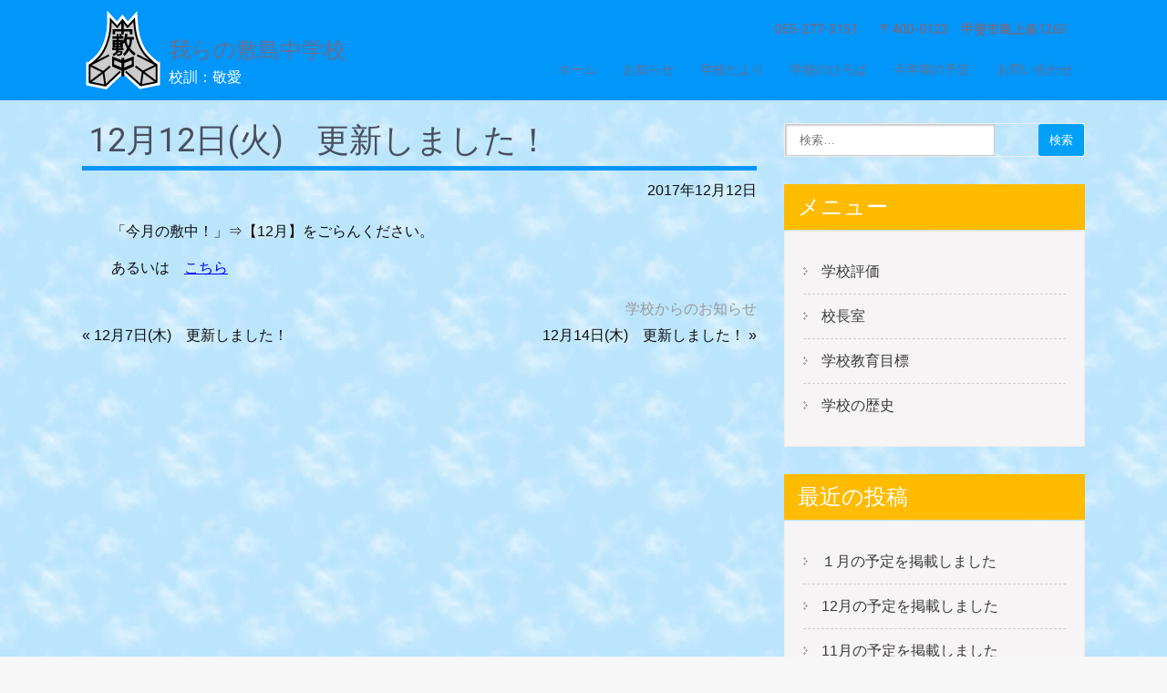

--- FILE ---
content_type: text/html; charset=UTF-8
request_url: https://www.city-kai.ed.jp/schu/?p=7497
body_size: 44022
content:
<!DOCTYPE html>
<html lang="ja">
<head>
<meta charset="UTF-8">
<meta name="viewport" content="width=device-width, initial-scale=1">
<link rel="profile" href="http://gmpg.org/xfn/11">
<link rel="pingback" href="https://www.city-kai.ed.jp/schu/xmlrpc.php">
<title>12月12日(火)　更新しました！ &#8211; 我らの敷島中学校</title>
<meta name='robots' content='max-image-preview:large' />
<link rel='dns-prefetch' href='//www.city-kai.ed.jp' />
<link rel='dns-prefetch' href='//www.googletagmanager.com' />
<link rel='dns-prefetch' href='//fonts.googleapis.com' />
<link rel="alternate" type="application/rss+xml" title="我らの敷島中学校 &raquo; フィード" href="https://www.city-kai.ed.jp/schu/?feed=rss2" />
<link rel="alternate" type="application/rss+xml" title="我らの敷島中学校 &raquo; コメントフィード" href="https://www.city-kai.ed.jp/schu/?feed=comments-rss2" />
<link rel="alternate" type="application/rss+xml" title="我らの敷島中学校 &raquo; 12月12日(火)　更新しました！ のコメントのフィード" href="https://www.city-kai.ed.jp/schu/?feed=rss2&#038;p=7497" />
<script type="text/javascript">
window._wpemojiSettings = {"baseUrl":"https:\/\/s.w.org\/images\/core\/emoji\/14.0.0\/72x72\/","ext":".png","svgUrl":"https:\/\/s.w.org\/images\/core\/emoji\/14.0.0\/svg\/","svgExt":".svg","source":{"concatemoji":"https:\/\/www.city-kai.ed.jp\/schu\/wp-includes\/js\/wp-emoji-release.min.js?ver=0363f"}};
/*! This file is auto-generated */
!function(e,a,t){var n,r,o,i=a.createElement("canvas"),p=i.getContext&&i.getContext("2d");function s(e,t){var a=String.fromCharCode,e=(p.clearRect(0,0,i.width,i.height),p.fillText(a.apply(this,e),0,0),i.toDataURL());return p.clearRect(0,0,i.width,i.height),p.fillText(a.apply(this,t),0,0),e===i.toDataURL()}function c(e){var t=a.createElement("script");t.src=e,t.defer=t.type="text/javascript",a.getElementsByTagName("head")[0].appendChild(t)}for(o=Array("flag","emoji"),t.supports={everything:!0,everythingExceptFlag:!0},r=0;r<o.length;r++)t.supports[o[r]]=function(e){if(p&&p.fillText)switch(p.textBaseline="top",p.font="600 32px Arial",e){case"flag":return s([127987,65039,8205,9895,65039],[127987,65039,8203,9895,65039])?!1:!s([55356,56826,55356,56819],[55356,56826,8203,55356,56819])&&!s([55356,57332,56128,56423,56128,56418,56128,56421,56128,56430,56128,56423,56128,56447],[55356,57332,8203,56128,56423,8203,56128,56418,8203,56128,56421,8203,56128,56430,8203,56128,56423,8203,56128,56447]);case"emoji":return!s([129777,127995,8205,129778,127999],[129777,127995,8203,129778,127999])}return!1}(o[r]),t.supports.everything=t.supports.everything&&t.supports[o[r]],"flag"!==o[r]&&(t.supports.everythingExceptFlag=t.supports.everythingExceptFlag&&t.supports[o[r]]);t.supports.everythingExceptFlag=t.supports.everythingExceptFlag&&!t.supports.flag,t.DOMReady=!1,t.readyCallback=function(){t.DOMReady=!0},t.supports.everything||(n=function(){t.readyCallback()},a.addEventListener?(a.addEventListener("DOMContentLoaded",n,!1),e.addEventListener("load",n,!1)):(e.attachEvent("onload",n),a.attachEvent("onreadystatechange",function(){"complete"===a.readyState&&t.readyCallback()})),(e=t.source||{}).concatemoji?c(e.concatemoji):e.wpemoji&&e.twemoji&&(c(e.twemoji),c(e.wpemoji)))}(window,document,window._wpemojiSettings);
</script>
<style type="text/css">
img.wp-smiley,
img.emoji {
	display: inline !important;
	border: none !important;
	box-shadow: none !important;
	height: 1em !important;
	width: 1em !important;
	margin: 0 0.07em !important;
	vertical-align: -0.1em !important;
	background: none !important;
	padding: 0 !important;
}
</style>
	<link rel='stylesheet' id='wp-block-library-css' href='https://www.city-kai.ed.jp/schu/wp-includes/css/dist/block-library/style.min.css?ver=0363f' type='text/css' media='all' />
<link rel='stylesheet' id='classic-theme-styles-css' href='https://www.city-kai.ed.jp/schu/wp-includes/css/classic-themes.min.css?ver=1' type='text/css' media='all' />
<style id='global-styles-inline-css' type='text/css'>
body{--wp--preset--color--black: #000000;--wp--preset--color--cyan-bluish-gray: #abb8c3;--wp--preset--color--white: #ffffff;--wp--preset--color--pale-pink: #f78da7;--wp--preset--color--vivid-red: #cf2e2e;--wp--preset--color--luminous-vivid-orange: #ff6900;--wp--preset--color--luminous-vivid-amber: #fcb900;--wp--preset--color--light-green-cyan: #7bdcb5;--wp--preset--color--vivid-green-cyan: #00d084;--wp--preset--color--pale-cyan-blue: #8ed1fc;--wp--preset--color--vivid-cyan-blue: #0693e3;--wp--preset--color--vivid-purple: #9b51e0;--wp--preset--gradient--vivid-cyan-blue-to-vivid-purple: linear-gradient(135deg,rgba(6,147,227,1) 0%,rgb(155,81,224) 100%);--wp--preset--gradient--light-green-cyan-to-vivid-green-cyan: linear-gradient(135deg,rgb(122,220,180) 0%,rgb(0,208,130) 100%);--wp--preset--gradient--luminous-vivid-amber-to-luminous-vivid-orange: linear-gradient(135deg,rgba(252,185,0,1) 0%,rgba(255,105,0,1) 100%);--wp--preset--gradient--luminous-vivid-orange-to-vivid-red: linear-gradient(135deg,rgba(255,105,0,1) 0%,rgb(207,46,46) 100%);--wp--preset--gradient--very-light-gray-to-cyan-bluish-gray: linear-gradient(135deg,rgb(238,238,238) 0%,rgb(169,184,195) 100%);--wp--preset--gradient--cool-to-warm-spectrum: linear-gradient(135deg,rgb(74,234,220) 0%,rgb(151,120,209) 20%,rgb(207,42,186) 40%,rgb(238,44,130) 60%,rgb(251,105,98) 80%,rgb(254,248,76) 100%);--wp--preset--gradient--blush-light-purple: linear-gradient(135deg,rgb(255,206,236) 0%,rgb(152,150,240) 100%);--wp--preset--gradient--blush-bordeaux: linear-gradient(135deg,rgb(254,205,165) 0%,rgb(254,45,45) 50%,rgb(107,0,62) 100%);--wp--preset--gradient--luminous-dusk: linear-gradient(135deg,rgb(255,203,112) 0%,rgb(199,81,192) 50%,rgb(65,88,208) 100%);--wp--preset--gradient--pale-ocean: linear-gradient(135deg,rgb(255,245,203) 0%,rgb(182,227,212) 50%,rgb(51,167,181) 100%);--wp--preset--gradient--electric-grass: linear-gradient(135deg,rgb(202,248,128) 0%,rgb(113,206,126) 100%);--wp--preset--gradient--midnight: linear-gradient(135deg,rgb(2,3,129) 0%,rgb(40,116,252) 100%);--wp--preset--duotone--dark-grayscale: url('#wp-duotone-dark-grayscale');--wp--preset--duotone--grayscale: url('#wp-duotone-grayscale');--wp--preset--duotone--purple-yellow: url('#wp-duotone-purple-yellow');--wp--preset--duotone--blue-red: url('#wp-duotone-blue-red');--wp--preset--duotone--midnight: url('#wp-duotone-midnight');--wp--preset--duotone--magenta-yellow: url('#wp-duotone-magenta-yellow');--wp--preset--duotone--purple-green: url('#wp-duotone-purple-green');--wp--preset--duotone--blue-orange: url('#wp-duotone-blue-orange');--wp--preset--font-size--small: 13px;--wp--preset--font-size--medium: 20px;--wp--preset--font-size--large: 36px;--wp--preset--font-size--x-large: 42px;--wp--preset--spacing--20: 0.44rem;--wp--preset--spacing--30: 0.67rem;--wp--preset--spacing--40: 1rem;--wp--preset--spacing--50: 1.5rem;--wp--preset--spacing--60: 2.25rem;--wp--preset--spacing--70: 3.38rem;--wp--preset--spacing--80: 5.06rem;}:where(.is-layout-flex){gap: 0.5em;}body .is-layout-flow > .alignleft{float: left;margin-inline-start: 0;margin-inline-end: 2em;}body .is-layout-flow > .alignright{float: right;margin-inline-start: 2em;margin-inline-end: 0;}body .is-layout-flow > .aligncenter{margin-left: auto !important;margin-right: auto !important;}body .is-layout-constrained > .alignleft{float: left;margin-inline-start: 0;margin-inline-end: 2em;}body .is-layout-constrained > .alignright{float: right;margin-inline-start: 2em;margin-inline-end: 0;}body .is-layout-constrained > .aligncenter{margin-left: auto !important;margin-right: auto !important;}body .is-layout-constrained > :where(:not(.alignleft):not(.alignright):not(.alignfull)){max-width: var(--wp--style--global--content-size);margin-left: auto !important;margin-right: auto !important;}body .is-layout-constrained > .alignwide{max-width: var(--wp--style--global--wide-size);}body .is-layout-flex{display: flex;}body .is-layout-flex{flex-wrap: wrap;align-items: center;}body .is-layout-flex > *{margin: 0;}:where(.wp-block-columns.is-layout-flex){gap: 2em;}.has-black-color{color: var(--wp--preset--color--black) !important;}.has-cyan-bluish-gray-color{color: var(--wp--preset--color--cyan-bluish-gray) !important;}.has-white-color{color: var(--wp--preset--color--white) !important;}.has-pale-pink-color{color: var(--wp--preset--color--pale-pink) !important;}.has-vivid-red-color{color: var(--wp--preset--color--vivid-red) !important;}.has-luminous-vivid-orange-color{color: var(--wp--preset--color--luminous-vivid-orange) !important;}.has-luminous-vivid-amber-color{color: var(--wp--preset--color--luminous-vivid-amber) !important;}.has-light-green-cyan-color{color: var(--wp--preset--color--light-green-cyan) !important;}.has-vivid-green-cyan-color{color: var(--wp--preset--color--vivid-green-cyan) !important;}.has-pale-cyan-blue-color{color: var(--wp--preset--color--pale-cyan-blue) !important;}.has-vivid-cyan-blue-color{color: var(--wp--preset--color--vivid-cyan-blue) !important;}.has-vivid-purple-color{color: var(--wp--preset--color--vivid-purple) !important;}.has-black-background-color{background-color: var(--wp--preset--color--black) !important;}.has-cyan-bluish-gray-background-color{background-color: var(--wp--preset--color--cyan-bluish-gray) !important;}.has-white-background-color{background-color: var(--wp--preset--color--white) !important;}.has-pale-pink-background-color{background-color: var(--wp--preset--color--pale-pink) !important;}.has-vivid-red-background-color{background-color: var(--wp--preset--color--vivid-red) !important;}.has-luminous-vivid-orange-background-color{background-color: var(--wp--preset--color--luminous-vivid-orange) !important;}.has-luminous-vivid-amber-background-color{background-color: var(--wp--preset--color--luminous-vivid-amber) !important;}.has-light-green-cyan-background-color{background-color: var(--wp--preset--color--light-green-cyan) !important;}.has-vivid-green-cyan-background-color{background-color: var(--wp--preset--color--vivid-green-cyan) !important;}.has-pale-cyan-blue-background-color{background-color: var(--wp--preset--color--pale-cyan-blue) !important;}.has-vivid-cyan-blue-background-color{background-color: var(--wp--preset--color--vivid-cyan-blue) !important;}.has-vivid-purple-background-color{background-color: var(--wp--preset--color--vivid-purple) !important;}.has-black-border-color{border-color: var(--wp--preset--color--black) !important;}.has-cyan-bluish-gray-border-color{border-color: var(--wp--preset--color--cyan-bluish-gray) !important;}.has-white-border-color{border-color: var(--wp--preset--color--white) !important;}.has-pale-pink-border-color{border-color: var(--wp--preset--color--pale-pink) !important;}.has-vivid-red-border-color{border-color: var(--wp--preset--color--vivid-red) !important;}.has-luminous-vivid-orange-border-color{border-color: var(--wp--preset--color--luminous-vivid-orange) !important;}.has-luminous-vivid-amber-border-color{border-color: var(--wp--preset--color--luminous-vivid-amber) !important;}.has-light-green-cyan-border-color{border-color: var(--wp--preset--color--light-green-cyan) !important;}.has-vivid-green-cyan-border-color{border-color: var(--wp--preset--color--vivid-green-cyan) !important;}.has-pale-cyan-blue-border-color{border-color: var(--wp--preset--color--pale-cyan-blue) !important;}.has-vivid-cyan-blue-border-color{border-color: var(--wp--preset--color--vivid-cyan-blue) !important;}.has-vivid-purple-border-color{border-color: var(--wp--preset--color--vivid-purple) !important;}.has-vivid-cyan-blue-to-vivid-purple-gradient-background{background: var(--wp--preset--gradient--vivid-cyan-blue-to-vivid-purple) !important;}.has-light-green-cyan-to-vivid-green-cyan-gradient-background{background: var(--wp--preset--gradient--light-green-cyan-to-vivid-green-cyan) !important;}.has-luminous-vivid-amber-to-luminous-vivid-orange-gradient-background{background: var(--wp--preset--gradient--luminous-vivid-amber-to-luminous-vivid-orange) !important;}.has-luminous-vivid-orange-to-vivid-red-gradient-background{background: var(--wp--preset--gradient--luminous-vivid-orange-to-vivid-red) !important;}.has-very-light-gray-to-cyan-bluish-gray-gradient-background{background: var(--wp--preset--gradient--very-light-gray-to-cyan-bluish-gray) !important;}.has-cool-to-warm-spectrum-gradient-background{background: var(--wp--preset--gradient--cool-to-warm-spectrum) !important;}.has-blush-light-purple-gradient-background{background: var(--wp--preset--gradient--blush-light-purple) !important;}.has-blush-bordeaux-gradient-background{background: var(--wp--preset--gradient--blush-bordeaux) !important;}.has-luminous-dusk-gradient-background{background: var(--wp--preset--gradient--luminous-dusk) !important;}.has-pale-ocean-gradient-background{background: var(--wp--preset--gradient--pale-ocean) !important;}.has-electric-grass-gradient-background{background: var(--wp--preset--gradient--electric-grass) !important;}.has-midnight-gradient-background{background: var(--wp--preset--gradient--midnight) !important;}.has-small-font-size{font-size: var(--wp--preset--font-size--small) !important;}.has-medium-font-size{font-size: var(--wp--preset--font-size--medium) !important;}.has-large-font-size{font-size: var(--wp--preset--font-size--large) !important;}.has-x-large-font-size{font-size: var(--wp--preset--font-size--x-large) !important;}
.wp-block-navigation a:where(:not(.wp-element-button)){color: inherit;}
:where(.wp-block-columns.is-layout-flex){gap: 2em;}
.wp-block-pullquote{font-size: 1.5em;line-height: 1.6;}
</style>
<link rel='stylesheet' id='parent-style-css' href='https://www.city-kai.ed.jp/schu/wp-content/themes/skt-coffee/style.css?ver=0363f' type='text/css' media='all' />
<link rel='stylesheet' id='skt-coffee-font-css' href='//fonts.googleapis.com/css?family=Roboto%3A300%2C400%2C600%2C700%2C800%2C900&#038;ver=0363f' type='text/css' media='all' />
<link rel='stylesheet' id='skt-coffee-basic-style-css' href='https://www.city-kai.ed.jp/schu/wp-content/themes/kai-school/style.css?ver=0363f' type='text/css' media='all' />
<link rel='stylesheet' id='skt-coffee-editor-style-css' href='https://www.city-kai.ed.jp/schu/wp-content/themes/skt-coffee/editor-style.css?ver=0363f' type='text/css' media='all' />
<link rel='stylesheet' id='nivo-slider-css' href='https://www.city-kai.ed.jp/schu/wp-content/themes/skt-coffee/css/nivo-slider.css?ver=0363f' type='text/css' media='all' />
<link rel='stylesheet' id='skt-coffee-main-style-css' href='https://www.city-kai.ed.jp/schu/wp-content/themes/skt-coffee/css/responsive.css?ver=0363f' type='text/css' media='all' />
<link rel='stylesheet' id='skt-coffee-style-base-css' href='https://www.city-kai.ed.jp/schu/wp-content/themes/skt-coffee/css/style_base.css?ver=0363f' type='text/css' media='all' />
<link rel='stylesheet' id='slb_core-css' href='https://www.city-kai.ed.jp/schu/wp-content/plugins/simple-lightbox/client/css/app.css?ver=2.9.3' type='text/css' media='all' />
<script type='text/javascript' src='https://www.city-kai.ed.jp/schu/wp-includes/js/jquery/jquery.min.js?ver=3.6.1' id='jquery-core-js'></script>
<script type='text/javascript' src='https://www.city-kai.ed.jp/schu/wp-includes/js/jquery/jquery-migrate.min.js?ver=3.3.2' id='jquery-migrate-js'></script>
<script type='text/javascript' src='https://www.city-kai.ed.jp/schu/wp-content/themes/skt-coffee/js/jquery.nivo.slider.js?ver=0363f' id='nivo-slider-js'></script>
<script type='text/javascript' src='https://www.city-kai.ed.jp/schu/wp-content/themes/skt-coffee/js/custom.js?ver=0363f' id='skt-coffee-custom-js'></script>

<!-- Google アナリティクス スニペット (Site Kit が追加) -->
<script type='text/javascript' src='https://www.googletagmanager.com/gtag/js?id=G-YFL107LYNM' id='google_gtagjs-js' async></script>
<script type='text/javascript' id='google_gtagjs-js-after'>
window.dataLayer = window.dataLayer || [];function gtag(){dataLayer.push(arguments);}
gtag('set', 'linker', {"domains":["www.city-kai.ed.jp"]} );
gtag("js", new Date());
gtag("set", "developer_id.dZTNiMT", true);
gtag("config", "G-YFL107LYNM");
</script>

<!-- (ここまで) Google アナリティクス スニペット (Site Kit が追加) -->
<link rel="https://api.w.org/" href="https://www.city-kai.ed.jp/schu/index.php?rest_route=/" /><link rel="alternate" type="application/json" href="https://www.city-kai.ed.jp/schu/index.php?rest_route=/wp/v2/posts/7497" /><link rel="EditURI" type="application/rsd+xml" title="RSD" href="https://www.city-kai.ed.jp/schu/xmlrpc.php?rsd" />
<link rel="wlwmanifest" type="application/wlwmanifest+xml" href="https://www.city-kai.ed.jp/schu/wp-includes/wlwmanifest.xml" />
<link rel="canonical" href="https://www.city-kai.ed.jp/schu/?p=7497" />
<link rel='shortlink' href='https://www.city-kai.ed.jp/schu/?p=7497' />
<link rel="alternate" type="application/json+oembed" href="https://www.city-kai.ed.jp/schu/index.php?rest_route=%2Foembed%2F1.0%2Fembed&#038;url=https%3A%2F%2Fwww.city-kai.ed.jp%2Fschu%2F%3Fp%3D7497" />
<link rel="alternate" type="text/xml+oembed" href="https://www.city-kai.ed.jp/schu/index.php?rest_route=%2Foembed%2F1.0%2Fembed&#038;url=https%3A%2F%2Fwww.city-kai.ed.jp%2Fschu%2F%3Fp%3D7497&#038;format=xml" />
<meta name="generator" content="Site Kit by Google 1.111.1" />        	<style type="text/css"> 
					a, .blog_lists h2 a:hover,
					#sidebar ul li a:hover,								
					.cols-4 ul li a:hover, .cols-4 ul li.current_page_item a,					
					.phone-no strong,					
					.sitenav ul li a:hover, .sitenav ul li.current_page_item a,					
					.logo h1 span,
					.headertop .left a:hover,
					.services-wrap .one_third h4,
					.cols-4 h5 span,
					.welcomewrap h2 span			
					{ color:#0096fc;}
					 
					
					.pagination ul li .current, .pagination ul li a:hover, 
					#commentform input#submit:hover,					
					.nivo-controlNav a.active,				
					h3.widget-title,				
					.wpcf7 input[type='submit'],
					.headertop .right a,
					.services-wrap .one_third:hover
					{ background-color:#0096fc;}
					
						
					.header,
					section#home_slider					
					{ border-color:#0096fc;}
					
			</style> 
<meta name="google-site-verification" content="2S2rkgOig9MsqbVqGXN54XzVHHttIdzy86VkR81MqGM">	<style type="text/css">
		
	</style>
	<style type="text/css" id="custom-background-css">
body.custom-background { background-color: #f7f7f7; background-image: url("https://www.city-kai.ed.jp/schu/wp-content/uploads/2020/04/sora06.jpg"); background-position: left top; background-size: auto; background-repeat: repeat; background-attachment: scroll; }
</style>
	<style>
body, .blog_lists h3 a, .post-date, .post-comment, .post-categories, .emergency-content, .emergency_content h3 a { color: #0f0f0f; }
.innerheader, body.blog .header { background-color: #0096fa !important; }
.innerhaeder, body.blog .header, .header_right, .headerinfo, .sitenav ul li a, .logo h1 span { color: #6d6e8c !important; }
.header .menu-global-menu-container li { border-bottom: solid 2px #0096fa; transition: border-bottom-color 0.2s linear; }
.header .menu-global-menu-container li:hover { border-bottom-color: #0096fc; transition: border-bottom-color 0.2s linear; }
.single_title, .entry-title, .lists_title, .entry-content h2, .entry-content h3 { border-color: #0096fc; }
.footerlogo { background-color: #01a990; }
#footer-wrapper {border-top-color: #01a990; }
.copyright-wrapper { background-color: #01a990; }
#footer-wrapper, .cols-4 ul li a, .cols-4 h5 span, .design-by a { color: #102b47; }
#pagearea { background-color: #37d34e; border-bottom-color: #0096fc; }
#pagearea, .leftwrap h2 a { color: #0f0f0f; }
#emergency { border-bottom-color: #0096fc; }
h3.widget-title { background-color: #ffbb00; color: #ffffff; }
a.ReadMore, .toggle a, .wpcf7 input[type="submit"], .searchform input[type="submit"] { background-color: #00a0f7; color: #ffffff; }
a.ReadMore:hover, .toggle a:hover, .wpcf7 input[type="submit"]:hover, .searchform input[type="submit"]:hover { background-color: #00a0f7; color: #ffffff; }
.rightwrap .threebox { border-color: #37d34e; }
.rightwrap .threebox:hover { border-color: #0096fc; }
a, a:hover, .cols-4 ul li a:hover, .cols-4 ul li.current_page_item a { color: #0f0f0f; }

@media screen and (max-width:980px) {
    .sitenav ul li a { background-color: #ffffff; color: #0f0f0f !important; }
}
</style>
<!-- BEGIN AIWP v5.9.5 Google Analytics 4 - https://deconf.com/analytics-insights-for-wordpress/ -->
<script async src="https://www.googletagmanager.com/gtag/js?id=G-YFL107LYNM"></script>
<script>
  window.dataLayer = window.dataLayer || [];
  function gtag(){dataLayer.push(arguments);}
  gtag('js', new Date());
  gtag('config', 'G-YFL107LYNM');
  if (window.performance) {
    var timeSincePageLoad = Math.round(performance.now());
    gtag('event', 'timing_complete', {
      'name': 'load',
      'value': timeSincePageLoad,
      'event_category': 'JS Dependencies'
    });
  }
</script>
<!-- END AIWP Google Analytics 4 -->
</head>

<body class="post-template-default single single-post postid-7497 single-format-standard custom-background wp-custom-logo">
<div class="header innerheader ">
        <div class="container">
            <div class="logo">
            			<a href="https://www.city-kai.ed.jp/schu/" class="custom-logo-link" rel="home"><img width="90" height="90" src="https://www.city-kai.ed.jp/schu/wp-content/uploads/2016/10/header_logo.png" class="custom-logo" alt="敷島中学校" decoding="async" /></a>                        <a class="logo-title" href="https://www.city-kai.ed.jp/schu/"><h1>我らの敷島中学校</h1>
                        <p>校訓：敬愛</p></a>
            </div><!-- logo -->
            <div class="header_right"> 
            
                              <div class="headerinfo">
                                       <span class="phoneno">055-277-3151</span>
                                    
                                      <span class="address">〒400-0123　甲斐市島上条1263                      </span>
                                   
                 </div>                 
                      
                        
             <div class="toggle">
                <a class="toggleMenu" href="#">メニュー</a>
             </div><!-- toggle --> 
             <div class="sitenav">
                    <div class="menu-global-menu-container"><ul id="menu-global-menu" class="menu"><li id="menu-item-5230" class="menu-item menu-item-type-post_type menu-item-object-page menu-item-home menu-item-5230"><a href="https://www.city-kai.ed.jp/schu/">ホーム</a></li>
<li id="menu-item-5232" class="menu-item menu-item-type-post_type menu-item-object-page current_page_parent menu-item-5232"><a href="https://www.city-kai.ed.jp/schu/?page_id=5206">お知らせ</a></li>
<li id="menu-item-5231" class="menu-item menu-item-type-post_type menu-item-object-page menu-item-5231"><a href="https://www.city-kai.ed.jp/schu/?page_id=5212">学校だより</a></li>
<li id="menu-item-5234" class="menu-item menu-item-type-post_type menu-item-object-page menu-item-5234"><a href="https://www.city-kai.ed.jp/schu/?page_id=5214">学校のひろば</a></li>
<li id="menu-item-5233" class="menu-item menu-item-type-post_type menu-item-object-page menu-item-5233"><a href="https://www.city-kai.ed.jp/schu/?page_id=5215">今学期の予定</a></li>
<li id="menu-item-5251" class="menu-item menu-item-type-post_type menu-item-object-page menu-item-5251"><a href="https://www.city-kai.ed.jp/schu/?page_id=5243">お問い合わせ</a></li>
</ul></div>             </div><!-- site-nav -->
            <div class="clear"></div>
          </div><!-- header_right -->
          <div class="clear"></div>
        </div><!-- container -->
  </div><!--.header -->

      
      



<div class="container">
     <div class="page_content ">
        <section class="site-main">            
                                    <article id="post-7497" class="single-post post-7497 post type-post status-publish format-standard hentry category-info_school">


    <header class="entry-header">
                <h1 class="single_title">12月12日(火)　更新しました！</h1>
            </header><!-- .entry-header -->

    <div class="postmeta">
            <div class="post-date">2017年12月12日</div><!-- post-date -->
            <div class="clear"></div>
    </div><!-- postmeta -->

    
    <div class="entry-content">

        <p>「今月の敷中！」⇒【12月】をごらんください。</p>
<p>あるいは　<a href="https://www.city-kai.ed.jp/schu/?page_id=7377"><span style="text-decoration: underline;"><span style="color: #0000ff; text-decoration: underline;">こちら</span></span></a></p>
                <div class="postmeta">
            <div class="post-categories"><a href="https://www.city-kai.ed.jp/schu/?cat=1" rel="category">学校からのお知らせ</a></div>
            <div class="post-tags"> </div>
            <div class="clear"></div>
        </div><!-- postmeta -->
    </div><!-- .entry-content -->

    <footer class="entry-meta">
          </footer><!-- .entry-meta -->

</article>                    <span class="left">&laquo; <a href="https://www.city-kai.ed.jp/schu/?p=7488" rel="prev">12月7日(木)　更新しました！</a></span>    <span class="right"><a href="https://www.city-kai.ed.jp/schu/?p=7503" rel="next">12月14日(木)　更新しました！</a> &raquo;</span>
                          
         </section>       
        <div id="sidebar">    
    <aside id="searchform" class="widget searchform">
<form role="search" method="get" class="search-form" action="https://www.city-kai.ed.jp/schu/">
	<label>
		<input type="search" class="search-field" placeholder="検索…" value="" name="s">
	</label>
	<input type="submit" class="search-submit" value="検索">
</form>
</aside>

</aside><h3 class="widget-title">メニュー</h3><aside id="%1$s" class="widget %2$s"><div class="menu-side-menu-container"><ul id="menu-side-menu" class="menu"><li id="menu-item-5240" class="menu-item menu-item-type-post_type menu-item-object-page menu-item-5240"><a href="https://www.city-kai.ed.jp/schu/?page_id=5218">学校評価</a></li>
<li id="menu-item-5239" class="menu-item menu-item-type-post_type menu-item-object-page menu-item-5239"><a href="https://www.city-kai.ed.jp/schu/?page_id=5208">校長室</a></li>
<li id="menu-item-5241" class="menu-item menu-item-type-post_type menu-item-object-page menu-item-5241"><a href="https://www.city-kai.ed.jp/schu/?page_id=5217">学校教育目標</a></li>
<li id="menu-item-5242" class="menu-item menu-item-type-post_type menu-item-object-page menu-item-5242"><a href="https://www.city-kai.ed.jp/schu/?page_id=5216">学校の歴史</a></li>
</ul></div></aside>
		
		<h3 class="widget-title">最近の投稿</h3><aside id="%1$s" class="widget %2$s">
		<ul>
											<li>
					<a href="https://www.city-kai.ed.jp/schu/?p=20484">１月の予定を掲載しました</a>
									</li>
											<li>
					<a href="https://www.city-kai.ed.jp/schu/?p=20475">12月の予定を掲載しました</a>
									</li>
											<li>
					<a href="https://www.city-kai.ed.jp/schu/?p=20460">11月の予定を掲載しました</a>
									</li>
											<li>
					<a href="https://www.city-kai.ed.jp/schu/?p=20452">10月の予定を掲載しました</a>
									</li>
											<li>
					<a href="https://www.city-kai.ed.jp/schu/?p=20448">学園祭の取り組みの様子です</a>
									</li>
					</ul>

		</aside><h3 class="widget-title">アーカイブ</h3><aside id="%1$s" class="widget %2$s">
			<ul>
					<li><a href='https://www.city-kai.ed.jp/schu/?m=202512'>2025年12月</a></li>
	<li><a href='https://www.city-kai.ed.jp/schu/?m=202511'>2025年11月</a></li>
	<li><a href='https://www.city-kai.ed.jp/schu/?m=202510'>2025年10月</a></li>
	<li><a href='https://www.city-kai.ed.jp/schu/?m=202509'>2025年9月</a></li>
	<li><a href='https://www.city-kai.ed.jp/schu/?m=202508'>2025年8月</a></li>
	<li><a href='https://www.city-kai.ed.jp/schu/?m=202507'>2025年7月</a></li>
	<li><a href='https://www.city-kai.ed.jp/schu/?m=202506'>2025年6月</a></li>
	<li><a href='https://www.city-kai.ed.jp/schu/?m=202505'>2025年5月</a></li>
	<li><a href='https://www.city-kai.ed.jp/schu/?m=202504'>2025年4月</a></li>
	<li><a href='https://www.city-kai.ed.jp/schu/?m=202503'>2025年3月</a></li>
	<li><a href='https://www.city-kai.ed.jp/schu/?m=202502'>2025年2月</a></li>
	<li><a href='https://www.city-kai.ed.jp/schu/?m=202501'>2025年1月</a></li>
	<li><a href='https://www.city-kai.ed.jp/schu/?m=202412'>2024年12月</a></li>
	<li><a href='https://www.city-kai.ed.jp/schu/?m=202411'>2024年11月</a></li>
	<li><a href='https://www.city-kai.ed.jp/schu/?m=202410'>2024年10月</a></li>
	<li><a href='https://www.city-kai.ed.jp/schu/?m=202409'>2024年9月</a></li>
	<li><a href='https://www.city-kai.ed.jp/schu/?m=202408'>2024年8月</a></li>
	<li><a href='https://www.city-kai.ed.jp/schu/?m=202407'>2024年7月</a></li>
	<li><a href='https://www.city-kai.ed.jp/schu/?m=202406'>2024年6月</a></li>
	<li><a href='https://www.city-kai.ed.jp/schu/?m=202405'>2024年5月</a></li>
	<li><a href='https://www.city-kai.ed.jp/schu/?m=202404'>2024年4月</a></li>
	<li><a href='https://www.city-kai.ed.jp/schu/?m=202403'>2024年3月</a></li>
	<li><a href='https://www.city-kai.ed.jp/schu/?m=202402'>2024年2月</a></li>
	<li><a href='https://www.city-kai.ed.jp/schu/?m=202401'>2024年1月</a></li>
	<li><a href='https://www.city-kai.ed.jp/schu/?m=202312'>2023年12月</a></li>
	<li><a href='https://www.city-kai.ed.jp/schu/?m=202311'>2023年11月</a></li>
	<li><a href='https://www.city-kai.ed.jp/schu/?m=202310'>2023年10月</a></li>
	<li><a href='https://www.city-kai.ed.jp/schu/?m=202309'>2023年9月</a></li>
	<li><a href='https://www.city-kai.ed.jp/schu/?m=202308'>2023年8月</a></li>
	<li><a href='https://www.city-kai.ed.jp/schu/?m=202307'>2023年7月</a></li>
	<li><a href='https://www.city-kai.ed.jp/schu/?m=202306'>2023年6月</a></li>
	<li><a href='https://www.city-kai.ed.jp/schu/?m=202305'>2023年5月</a></li>
	<li><a href='https://www.city-kai.ed.jp/schu/?m=202304'>2023年4月</a></li>
	<li><a href='https://www.city-kai.ed.jp/schu/?m=202303'>2023年3月</a></li>
	<li><a href='https://www.city-kai.ed.jp/schu/?m=202302'>2023年2月</a></li>
	<li><a href='https://www.city-kai.ed.jp/schu/?m=202301'>2023年1月</a></li>
	<li><a href='https://www.city-kai.ed.jp/schu/?m=202212'>2022年12月</a></li>
	<li><a href='https://www.city-kai.ed.jp/schu/?m=202211'>2022年11月</a></li>
	<li><a href='https://www.city-kai.ed.jp/schu/?m=202210'>2022年10月</a></li>
	<li><a href='https://www.city-kai.ed.jp/schu/?m=202209'>2022年9月</a></li>
	<li><a href='https://www.city-kai.ed.jp/schu/?m=202208'>2022年8月</a></li>
	<li><a href='https://www.city-kai.ed.jp/schu/?m=202207'>2022年7月</a></li>
	<li><a href='https://www.city-kai.ed.jp/schu/?m=202206'>2022年6月</a></li>
	<li><a href='https://www.city-kai.ed.jp/schu/?m=202205'>2022年5月</a></li>
	<li><a href='https://www.city-kai.ed.jp/schu/?m=202203'>2022年3月</a></li>
	<li><a href='https://www.city-kai.ed.jp/schu/?m=202202'>2022年2月</a></li>
	<li><a href='https://www.city-kai.ed.jp/schu/?m=202201'>2022年1月</a></li>
	<li><a href='https://www.city-kai.ed.jp/schu/?m=202112'>2021年12月</a></li>
	<li><a href='https://www.city-kai.ed.jp/schu/?m=202111'>2021年11月</a></li>
	<li><a href='https://www.city-kai.ed.jp/schu/?m=202110'>2021年10月</a></li>
	<li><a href='https://www.city-kai.ed.jp/schu/?m=202109'>2021年9月</a></li>
	<li><a href='https://www.city-kai.ed.jp/schu/?m=202108'>2021年8月</a></li>
	<li><a href='https://www.city-kai.ed.jp/schu/?m=202107'>2021年7月</a></li>
	<li><a href='https://www.city-kai.ed.jp/schu/?m=202106'>2021年6月</a></li>
	<li><a href='https://www.city-kai.ed.jp/schu/?m=202105'>2021年5月</a></li>
	<li><a href='https://www.city-kai.ed.jp/schu/?m=202104'>2021年4月</a></li>
	<li><a href='https://www.city-kai.ed.jp/schu/?m=202103'>2021年3月</a></li>
	<li><a href='https://www.city-kai.ed.jp/schu/?m=202102'>2021年2月</a></li>
	<li><a href='https://www.city-kai.ed.jp/schu/?m=202101'>2021年1月</a></li>
	<li><a href='https://www.city-kai.ed.jp/schu/?m=202012'>2020年12月</a></li>
	<li><a href='https://www.city-kai.ed.jp/schu/?m=202011'>2020年11月</a></li>
	<li><a href='https://www.city-kai.ed.jp/schu/?m=202010'>2020年10月</a></li>
	<li><a href='https://www.city-kai.ed.jp/schu/?m=202009'>2020年9月</a></li>
	<li><a href='https://www.city-kai.ed.jp/schu/?m=202008'>2020年8月</a></li>
	<li><a href='https://www.city-kai.ed.jp/schu/?m=202007'>2020年7月</a></li>
	<li><a href='https://www.city-kai.ed.jp/schu/?m=202006'>2020年6月</a></li>
	<li><a href='https://www.city-kai.ed.jp/schu/?m=202005'>2020年5月</a></li>
	<li><a href='https://www.city-kai.ed.jp/schu/?m=202004'>2020年4月</a></li>
	<li><a href='https://www.city-kai.ed.jp/schu/?m=202003'>2020年3月</a></li>
	<li><a href='https://www.city-kai.ed.jp/schu/?m=202002'>2020年2月</a></li>
	<li><a href='https://www.city-kai.ed.jp/schu/?m=202001'>2020年1月</a></li>
	<li><a href='https://www.city-kai.ed.jp/schu/?m=201912'>2019年12月</a></li>
	<li><a href='https://www.city-kai.ed.jp/schu/?m=201911'>2019年11月</a></li>
	<li><a href='https://www.city-kai.ed.jp/schu/?m=201910'>2019年10月</a></li>
	<li><a href='https://www.city-kai.ed.jp/schu/?m=201909'>2019年9月</a></li>
	<li><a href='https://www.city-kai.ed.jp/schu/?m=201908'>2019年8月</a></li>
	<li><a href='https://www.city-kai.ed.jp/schu/?m=201907'>2019年7月</a></li>
	<li><a href='https://www.city-kai.ed.jp/schu/?m=201906'>2019年6月</a></li>
	<li><a href='https://www.city-kai.ed.jp/schu/?m=201905'>2019年5月</a></li>
	<li><a href='https://www.city-kai.ed.jp/schu/?m=201904'>2019年4月</a></li>
	<li><a href='https://www.city-kai.ed.jp/schu/?m=201903'>2019年3月</a></li>
	<li><a href='https://www.city-kai.ed.jp/schu/?m=201902'>2019年2月</a></li>
	<li><a href='https://www.city-kai.ed.jp/schu/?m=201901'>2019年1月</a></li>
	<li><a href='https://www.city-kai.ed.jp/schu/?m=201812'>2018年12月</a></li>
	<li><a href='https://www.city-kai.ed.jp/schu/?m=201811'>2018年11月</a></li>
	<li><a href='https://www.city-kai.ed.jp/schu/?m=201810'>2018年10月</a></li>
	<li><a href='https://www.city-kai.ed.jp/schu/?m=201809'>2018年9月</a></li>
	<li><a href='https://www.city-kai.ed.jp/schu/?m=201808'>2018年8月</a></li>
	<li><a href='https://www.city-kai.ed.jp/schu/?m=201807'>2018年7月</a></li>
	<li><a href='https://www.city-kai.ed.jp/schu/?m=201806'>2018年6月</a></li>
	<li><a href='https://www.city-kai.ed.jp/schu/?m=201805'>2018年5月</a></li>
	<li><a href='https://www.city-kai.ed.jp/schu/?m=201804'>2018年4月</a></li>
	<li><a href='https://www.city-kai.ed.jp/schu/?m=201803'>2018年3月</a></li>
	<li><a href='https://www.city-kai.ed.jp/schu/?m=201802'>2018年2月</a></li>
	<li><a href='https://www.city-kai.ed.jp/schu/?m=201801'>2018年1月</a></li>
	<li><a href='https://www.city-kai.ed.jp/schu/?m=201712'>2017年12月</a></li>
	<li><a href='https://www.city-kai.ed.jp/schu/?m=201711'>2017年11月</a></li>
	<li><a href='https://www.city-kai.ed.jp/schu/?m=201710'>2017年10月</a></li>
	<li><a href='https://www.city-kai.ed.jp/schu/?m=201709'>2017年9月</a></li>
	<li><a href='https://www.city-kai.ed.jp/schu/?m=201708'>2017年8月</a></li>
	<li><a href='https://www.city-kai.ed.jp/schu/?m=201707'>2017年7月</a></li>
	<li><a href='https://www.city-kai.ed.jp/schu/?m=201706'>2017年6月</a></li>
	<li><a href='https://www.city-kai.ed.jp/schu/?m=201705'>2017年5月</a></li>
	<li><a href='https://www.city-kai.ed.jp/schu/?m=201704'>2017年4月</a></li>
	<li><a href='https://www.city-kai.ed.jp/schu/?m=201703'>2017年3月</a></li>
			</ul>

			</aside><h3 class="widget-title">カテゴリー</h3><aside id="%1$s" class="widget %2$s">
			<ul>
					<li class="cat-item cat-item-3"><a href="https://www.city-kai.ed.jp/schu/?cat=3">1年生</a>
</li>
	<li class="cat-item cat-item-1"><a href="https://www.city-kai.ed.jp/schu/?cat=1">学校からのお知らせ</a>
</li>
	<li class="cat-item cat-item-9"><a href="https://www.city-kai.ed.jp/schu/?cat=9">重要情報</a>
</li>
			</ul>

			</aside>	
</div><!-- sidebar -->

       
        <div class="clear"></div>
    </div><!-- page_content -->
</div><!-- container -->	
<div id="footer-wrapper">
    	<div class="container">
             <div class="cols-4 widget-column-1">  
                   <div class="logo footerlogo">
            			<a href="https://www.city-kai.ed.jp/schu/" class="custom-logo-link" rel="home"><img width="90" height="90" src="https://www.city-kai.ed.jp/schu/wp-content/uploads/2016/10/header_logo.png" class="custom-logo" alt="敷島中学校" decoding="async" /></a>                        <a href="https://www.city-kai.ed.jp/schu/">
                        <h1>我らの敷島中学校</h1>
                        <p>校訓：敬愛</p></a>
                   </div><!-- logo -->
                                      <p>〒400-0123　甲斐市島上条1263</p>
                                  <div class="phone-no">
                 
             		 055-277-3151 <br  />
                              
                        </div>
                            <p class="contact_map"><a href="http://www.city.kai.yamanashi.jp/docs/2013112800480/" target="_blank" rel="noopener">施設案内</a></p>
                       <div class="clear"></div>                
                  <div class="social-icons">
					                    
                     
                    
                                        
                                      </div>  
            </div><!--end .widget-column-1-->                  
			         
             
             <div class="cols-4 widget-column-2"> 
                               <div class="menu">
                  <div class="menu-footer-menu-container"><ul id="menu-footer-menu" class="menu"><li id="menu-item-5235" class="menu-item menu-item-type-post_type menu-item-object-page menu-item-home menu-item-5235"><a href="https://www.city-kai.ed.jp/schu/">ホーム</a></li>
<li id="menu-item-5236" class="menu-item menu-item-type-post_type menu-item-object-page menu-item-5236"><a href="https://www.city-kai.ed.jp/schu/?page_id=5208">校長室</a></li>
<li id="menu-item-5250" class="menu-item menu-item-type-post_type menu-item-object-page menu-item-5250"><a href="https://www.city-kai.ed.jp/schu/?page_id=5247">部活動の様子</a></li>
<li id="menu-item-5237" class="menu-item menu-item-type-post_type menu-item-object-page menu-item-5237"><a href="https://www.city-kai.ed.jp/schu/?page_id=5216">学校の歴史</a></li>
<li id="menu-item-5238" class="menu-item menu-item-type-post_type menu-item-object-page menu-item-5238"><a href="https://www.city-kai.ed.jp/schu/?page_id=5214">学校のひろば</a></li>
<li id="menu-item-6273" class="menu-item menu-item-type-post_type menu-item-object-page menu-item-6273"><a href="https://www.city-kai.ed.jp/schu/?page_id=6270">学校いじめ防止基本方針</a></li>
<li id="menu-item-6512" class="menu-item menu-item-type-post_type menu-item-object-page menu-item-6512"><a href="https://www.city-kai.ed.jp/schu/?page_id=6507">☆改善計画</a></li>
<li id="menu-item-20285" class="menu-item menu-item-type-custom menu-item-object-custom menu-item-20285"><a href="https://yamanashijinken.jp/">山梨県人権擁護委員連合会</a></li>
</ul></div>                </div>                        	
                       	
              </div><!--end .widget-column-2-->     
                      
                               
                <div class="cols-4 widget-column-4 cols-offset-4">
                                 <h5>最新の投稿</h5> 
                 
                                                     	<div class="recent-post">
                    
                    <a href="https://www.city-kai.ed.jp/schu/?p=20484">
                    </a>
					<p>１月の予定を掲載しました 　↓↓ https://www.city-kai.ed.jp/schu/wp-content/uploads/2025/12/7d1c3576f57dcf5f965e58bcbd10c4a5.p [&hellip;]</p>
                    <a href="https://www.city-kai.ed.jp/schu/?p=20484"><span> 続きを読む</span></a>
                    
                    </div>
                                      	<div class="recent-post">
                    
                    <a href="https://www.city-kai.ed.jp/schu/?p=20475">
                    </a>
					<p>12月の予定を掲載しました 　↓↓ https://www.city-kai.ed.jp/schu/wp-content/uploads/2025/11/f26609237ef6ea756089bd5fe0ec0004. [&hellip;]</p>
                    <a href="https://www.city-kai.ed.jp/schu/?p=20475"><span> 続きを読む</span></a>
                    
                    </div>
                                      	<div class="recent-post">
                    
                    <a href="https://www.city-kai.ed.jp/schu/?p=20460">
                    </a>
					<p>11月の予定を掲載しました 　↓↓ https://www.city-kai.ed.jp/schu/wp-content/uploads/2025/10/43fa9b08695c6e8193d93d5d80834c6e. [&hellip;]</p>
                    <a href="https://www.city-kai.ed.jp/schu/?p=20460"><span> 続きを読む</span></a>
                    
                    </div>
                                                           
                </div><!--end .widget-column-4-->
            <div class="clear"></div>
        </div><!--end .container-->
        
        <div class="copyright-wrapper">
        	<div class="container">
                <div class="copyright-txt">&copy; 2016 我らの敷島中学校. (無断複写・複製・転載を禁ず)</div>
		<div class="copyright-txt">
                        <p></p>
                        当サイトでは、Googleによるアクセス解析ツール「Googleアナリティクス」を使用しています。<br />
                        このGoogleアナリティクスはデータの収集のためにCookieを使用しています。<br />
                        このデータは匿名で収集されており、個人を特定するものではありません。<br />
                        この機能はCookieを無効にすることで収集を拒否することが出来ますので、お使いのブラウザの設定をご確認ください。<br />
                        この規約に関しての詳細はGoogleアナリティクスサービス利用規約のページやGoogleポリシーと規約ページをご覧ください。</div>
                <div class="design-by"><a rel="nofollow" target="_blank" href="http://www.sktthemes.net/product-category/free-wordpress-themes/"> SKT Coffee </a></div>
            </div>
            <div class="clear"></div>
        </div>
    </div>
<script type='text/javascript' src='https://www.city-kai.ed.jp/schu/wp-content/plugins/contact-form-7/includes/swv/js/index.js?ver=5.6.4' id='swv-js'></script>
<script type='text/javascript' id='contact-form-7-js-extra'>
/* <![CDATA[ */
var wpcf7 = {"api":{"root":"https:\/\/www.city-kai.ed.jp\/schu\/index.php?rest_route=\/","namespace":"contact-form-7\/v1"}};
/* ]]> */
</script>
<script type='text/javascript' src='https://www.city-kai.ed.jp/schu/wp-content/plugins/contact-form-7/includes/js/index.js?ver=5.6.4' id='contact-form-7-js'></script>
<script type="text/javascript" id="slb_context">/* <![CDATA[ */if ( !!window.jQuery ) {(function($){$(document).ready(function(){if ( !!window.SLB ) { {$.extend(SLB, {"context":["public","user_guest"]});} }})})(jQuery);}/* ]]> */</script>

</body>
</html>




--- FILE ---
content_type: text/css
request_url: https://www.city-kai.ed.jp/schu/wp-content/themes/skt-coffee/style.css?ver=0363f
body_size: 20332
content:
/*
Theme Name: SKT Coffee
Theme URI: http://www.sktthemes.net/shop/skt-coffee/
Author: SKT Themes
Author URI: http://www.sktthemes.net
Description: SKT Coffee is a responsive cafe and restaurant WordPress theme which is multipurpose and can be used for hotels, food, recipes, nature, agriculture, business, personal, local business, simple, flexible and corporate. Gym, Sports, fitness, medical, health and doctors, clinic etc can also use this theme. qTranslate X compatible for multilingual and translation ready. WooCommerce compatible for eCommerce and Nextgen Gallery compatible for gallery and portfolio websites. Contact form 7 compatible and WordPress SEO plugins compatible. Readily translated into 10+ languages. Check demo at: http://sktthemesdemo.net/coffee-shop/

Version: 2.0
License: GNU General Public License
License URI: license.txt
Text Domain: skt-coffee
Tags: brown,black,white,dark,one-column,two-columns,right-sidebar,responsive-layout,custom-background,custom-header,custom-menu,editor-style,featured-images,sticky-post,theme-options,threaded-comments,translation-ready,photoblogging

SKT Coffee is based on Underscores theme(Underscores is distributed under the terms of the GNU GPL v2 or later).

SKT Coffee WordPress Theme has been created by SKT Themes(sktthemes.net), 2016.
SKT Coffee WordPress Theme is released under the terms of GNU GPL
*/
body{ margin:0; padding:0;line-height:20px; font-size:13px; color:#5c5c5c; font-family:Arial, Helvetica, sans-serif; box-sizing:border-box;}
*{ margin:0; padding:0; outline:none;}
img{ border:none; margin:0; padding:0; height:auto}
.wp-caption, .wp-caption-text, .sticky, .gallery-caption, .aligncenter{ margin:0; padding:0;}
p{ margin:0; padding:0;}
a{ text-decoration:none; color:#c38346;}
a:hover{ color:#b68023;}
ol,ul{ margin:0; padding:0;}
ol li,ul li{ list-style:inside;}
ul li ul, ul li ul li ul, ol li ol, ol li ol li ol{ margin-left:10px;}
h1,h2,h3,h4,h5,h6{ color:#484f5e; font-family:'Roboto', sans-serif; margin:0 0 20px; padding:0; line-height:1.1; font-weight:400; text-transform:uppercase; word-wrap:break-word;}
h1{ font-size:36px;}
h2{ font-size:30px;}
h3{ font-size:24px;}
h4{ font-size:20px;}
h5{ font-size:18px;}
h6{ font-size:14px;}
.clear{ clear:both;}
 

.alignnone {
    margin: 5px 20px 20px 0;
}
a img.alignnone {
    margin: 5px 20px 20px 0;
}
.wp-caption.alignnone {
    margin: 5px 20px 20px 0;
}

img.alignnone, .alignnone, .alignnone img{width:100%; display:table-cell;}


img.aligncenter, .aligncenter{text-align:center; float:none; padding:5px; display:block; margin:0 auto;}
img.alignleft, .alignleft{ float:left; margin:0 15px 0 0; padding:5px;}
img.alignright, .alignright{ float:right; margin:0 0 0 15px; padding:5px;}
.left{ float:left;}
.right{ float:right;}
.space50{ clear:both; height:50px;}
.space100{ clear:both; height:100px;}
.pagination{display:table; clear:both;}
.pagination ul{list-style:none; margin:20px 0;}
.pagination ul li{display:inline; float:left; margin-right:5px;}
.pagination ul li span, .pagination ul li a{background:#646262; color:#fff; padding:5px 10px; display:inline-block;}
.pagination ul li .current, .pagination ul li a:hover{background:#34c6f6;}

#comment-nav-above .nav-previous, #comment-nav-below .nav-previous{ float:none !important; margin:10px 0;}
ol.comment-list li{ list-style:none; margin-bottom:5px;}
.container{ width:1100px; margin:0 auto; position:relative;}
/*header menu css*/
.toggle{display: block;}
.toggle a{ color:#ffffff; background:url(images/mobile_nav_right.png) no-repeat right center #c38346; padding:10px 10px; margin-top:5px; font-size:16px; text-align:left;}
.toggle a:hover{color:#ffffff !important;}
.sitenav{display:none;}
.sitenav{ padding:0; text-align:right; float:right;}
.sitenav ul { float:right; margin:0; padding:0; font-family:'Roboto', sans-serif; font-weight:400; font-size:14px; text-transform:uppercase;}
.sitenav ul li{ display:inline-block; margin:0; position:relative; text-align:center;}
.sitenav ul li a{ padding:10px 13px; display:block; color:#fff; }
.sitenav ul li ul li{display:block; position:relative; float:none; top:-1px; border-bottom:1px solid #442a13;}
.sitenav ul li ul li a{display:block; padding-top:10px; padding-bottom:10px; position:relative; top:1px; text-align:left;  }
.sitenav ul li a:hover, .sitenav ul li.current_page_item a{ color:#c38346; }

.sitenav ul li ul{display:none; z-index:9999999; position:relative;}
.sitenav ul li:hover > ul{display:block; width:200px; position:absolute; left:0; text-align:left; background-color: rgba(29, 14, 0, 0.9);  box-shadow:0 2px 2px #333; }
.sitenav ul li:hover ul li ul{display:none; position:relative;}
.sitenav ul li:hover ul li:hover > ul{display:block; position:absolute; left:200px; top:1px;}


/* = header top sign in  css
-------------------------------------------------------------- */
.header{width:100%; z-index:999; top:auto; background-color: rgba(29, 14, 0, 0.7); position:absolute; }
.innerheader{position:relative; background-color: rgba(29, 14, 0, 1);}

.logo{float:left; z-index:99; padding:20px 0;  color:#fff; width:20%;}
.logo h1{font-weight:400; margin:0; line-height:36px; color:#fff; text-transform:uppercase; font-size:24px;}
.logo h1 span{ color:#c38346;}
.logo a{ color:#fff;}

.header_right{ float:right; text-align:right; width:80%; color:#fff;}
.headerinfo { font:600 14px/24px 'Roboto'; color:#fff; padding:10px 20px 10px 0; }
.headerinfo span{  font-size:14px; margin-left:20px; }
.headerinfo .phoneno{ background:url(images/icon-phone.png) no-repeat left 4px; padding:0 0 0 20px;}
.headerinfo .address{ background:url(images/location-icon.png) no-repeat left 4px; padding:0 0 0 15px;}

section#home_slider{ padding:0; border-bottom:4px solid #c38346}
#FrontBlogPost, #wrapfirst, #wrapsecond{ padding:70px 0;}
h2.section-title {color:#454545; font:300 36px/40px 'Roboto',san-serif; text-align: center; }


.headerinfo #calendar_wrap{float:right;}
.headerinfo .search-field, .headerinfo select{width:200px; height:28px;}
.headerinfo ul li, .headerinfo ol li{list-style:none; display:inline-block;}
.headerinfo h3{display:block !important; color:#FFF;}



/*services section css*/
#pagearea{ background-color:#432a1c; border-bottom:6px solid #865628; padding:50px 0; color:#fff;}
.leftwrap{ width:41%; float:left; margin:0 20px 0 0;}
.leftwrap .leftthumbbx{ width:177px; float:left;  margin:0 35px 0 0;}
.leftwrap h2{ color:#fff; font-weight:300; font-family: 'Roboto', sans-serif; font-size:30px; margin:15px 0;}
.leftwrap h2 span{ color:#c38346; font-weight:900;}
.leftwrap p{ margin-bottom:25px;}

.rightwrap{ width:51%; float:right;}
.rightwrap .threebox{ width:164px; height:164px; float:left; margin:0 0 0 22px; background-color:#fff; border-radius:50%; text-align:center;}
.rightwrap .threebox img{ margin:30px auto 10px auto;}
.rightwrap .threebox h3{ font-size:16px; font-weight:600; color:#381305;}
.rightwrap .threebox a{ display:block;}


a.ReadMore{ background-color:#c38346; color:#fff ; padding:5px 15px; font:normal 18px/22px 'Roboto Condensed'; text-transform:uppercase; -moz- border-radius:5px; -webkit- border-radius:5px; border-radius:5px;}
a.ReadMore:hover{ background-color:#865628; color:#fff; }


/* = Services section css
-------------------------------------------------------------- */
#wrapfirst{ background:url(images/bodybg.jpg) repeat left top;}
.last_column{clear:right; margin-right:0 !important; }
.MoreLink{ background-color:#262626; color:#fff ;display: inline-block; padding:6px 15px;}
.welcomewrap img{ float:right; margin:10px 0 0 30px; padding:7px; background-color:#fff; border:1px solid #e6e5e5;}
.welcomewrap p{ margin-bottom:30px;}
.welcomewrap h2{  margin-bottom:20px; font-size:38px; border-bottom:1px solid #e1c9b3; box-shadow:0 1px 0 #fff; padding-bottom:10px; }
.welcomewrap h2 span{ color:#c38346;}

/* = social icons css
-------------------------------------------------------------- */
.social-icons a{ background-color:#432a1c !important; color:#fff; width:35px; height:35px; line-height:35px; text-align:center;  vertical-align:middle; display:inline-block; transition:0.6s; -moz-transition:0.6s; -webkit-transition:0.6s; -o-transition:0.6s;  margin:0 3px 0 0; padding:0; border-radius:50%; }
.social-icons br{ display:none;}
.social-icons a:hover{ background-color:#c38346 !important; color:#fff;}
.social-icons .fb{ background:url(images/icon-fb.png) no-repeat center center; }
.social-icons .tw{ background:url(images/icon-tw.png) no-repeat center center; }
.social-icons .gp{ background:url(images/icon-gp.png) no-repeat center center;}
.social-icons .in{ background:url(images/icon-in.png) no-repeat center center;}

/* = Page lay out css
-------------------------------------------------------------- */
.site-main{ width:740px; margin:0; padding:0; float:left;}
#sitefull{ width:100%; float:none;}
#sitefull p{ margin-bottom:15px;}
.page_content{ padding:25px 0;}
.page_content p{ margin-bottom:20px; line-height:20px;}

.blog_lists{ margin-bottom:30px; }
.blog_lists h3{ margin-bottom:0px; text-transform:none;}
.blog_lists h3 a{ color:#484f5e;}
.blog_lists h3 a:hover{ color:#c38346;}
.blog_lists p{ margin-bottom:10px;}
.blog-meta{ font-style:italic; margin-bottom:8px;}
.post-date, .post-comment, .post-categories{ display:inline; color:#000000;} 
.single_title{ margin-bottom:5px;}
.BlogPosts{ width:31.2%; float:left; margin:0 3% 0 0;}
.BlogPosts img{ width:100%;}
.BlogPosts h3{ margin:10px 0; font-size:22px; }
.post-thumb{ width:20%; float:left; margin:5px 25px 5px 0;}

/* = sidebar
-------------------------------------------------------------- */
#sidebar{ width:330px; float:right;}
aside.widget{margin-bottom:30px; background-color:#f6f4f4; padding:20px; border:1px solid #edecec;}
aside.widget ul{ list-style:disc; }
h3.widget-title{ background-color:#c38346; padding:12px 15px; margin-bottom:1px; color:#fff;}
#sidebar ul li{list-style:none; word-wrap:break-word; border-bottom:1px dashed #d0cfcf; display:block; padding:12px 0;}
#sidebar ul li a{ background:url(images/sidebar-arrow.png) no-repeat 0 14px; padding:10px 0 10px 20px; color:#3b3b3b;}
#sidebar ul li a:hover{ color:#34c6f6;}
#sidebar ul li:last-child a{ border:none;}
/* = Footer css
-------------------------------------------------------------- */
#footer-wrapper{ background:url(images/footerbg.jpg) repeat center top; position:relative; padding:45px 0 0; color:#fff; border-top:9px solid #432a1c;}
.cols-4{width:24%; float:left; margin:0 3% 2% 0; word-wrap:break-word;}
.widget-column-2 { width:19%;}
.widget-column-4 { margin-right:0px !important;}
.cols-4 h5{ font-weight:400; font-size:24px; color:#fff; margin-bottom:25px; border-bottom:1px solid #432a1c; padding-bottom:15px; text-transform:uppercase; }
.cols-4 h5 span{ font-weight:300; color:#c38346; }
.cols-4 ul{ margin:0; padding:0; list-style:inside disc;}
.cols-4 ul li { display:block; padding:0; word-wrap:break-word;}
.cols-4 ul li a { color:#fff; font:normal 12px/24px Arial, Helvetica, sans-serif; background:url(images/list-arrow.png) no-repeat 0 2px; padding:0 0 0 20px;}
.cols-4 ul li a:hover, .cols-4 ul li.current_page_item a { color:#dd5145; }

.cols-4 a.readmore span{ color:#fff;}
.cols-4 p{ margin-bottom:15px;}
.cols-4 h1, .cols-4 h2, .cols-4 h3, .cols-4 h4, .cols-4 h5, .cols-4 h6{color:#fff;}
.phone-no{ margin:10px 0 20px; line-height:22px;}
.phone-no a{color:#d6d6d6;}
.phone-no a:hover{color:#d6d6d6;}
.phone-no strong { display:inline-block; color:#c38346;}
.cols-4 .phone-no p{ margin-bottom:0;}
.widget-column-2 a{font:400 20px/24px 'Roboto',san-serif;}

/*footer recent post*/
div.recent-post{ margin:0px; padding:0px; list-style:none;}
div.recent-post { display:block; line-height:18px; padding:0 0 30px 0px; background:none; margin-bottom:30px; border-bottom:#432a1c 1px dashed;}
div.recent-post  img { float:left; margin:0 15px 0 0; border:#432a1c solid 3px;}
div.recent-post span {font-size:11px;}
div.recent-post a {text-decoration:none; background:transparent;}
div.recent-post  a:hover { text-decoration:none;}
div.recent-post:last-child { border-bottom:0; padding-bottom:0; margin-bottom:0;}
div.recent-post p{ display:inline; line-height:22px; margin:0;}

.footerlogo{ background-color:#432a1c; padding:15px 20px; text-align:center; margin:-45px 0 25px 0; width:155px; float:none; }
.footerlogo h1{ font-size:25px !important; }

.copyright-wrapper {  background-color:#432a1c; position:relative; padding:15px 0;}
.copyright-txt { float:left;}
.copyright-txt span{color:#c38346;}
.design-by { float:right;}
.recent-post{ min-height:70px; margin:0 0 20px 0;}
.recent-post img{ float:left; width:60px; margin:3px 10px 5px 0;}
.recent-post h6{ font-size:15px; color:#fff; margin:0 0 5px; font-weight:600;}
.recent-post h6:hover{color:#34c6f6;}
.recent-post:last-child{ border-bottom:none; margin-bottom:0; padding-bottom:0;}

/* Buttons */
.button{ background-color:#ff6565; border-bottom:4px solid #e44545; color:#fff; padding:8px 20px; display:inline-block; border-radius:2px; -moz-border-radius:2px; -webkit-border-radius:2px; -o-border-radius:2px; -ms-border-radius:2px; }
.button:hover{background-color:#34c6f6; border-color:#1898c2; color:#fff;}

/* woocommerce CSS
================================================*/
a.added_to_cart{background:#e1472f; padding:5px; display:inline-block; color:#fff; line-height:1;}
a.added_to_cart:hover{background:#000000;}
a.button.added:before{content:'' !important;}
#bbpress-forums ul li{padding:0;}
#subscription-toggle a.subscription-toggle{padding:5px 10px; display:inline-block; color:#e1472f; margin-top:4px;}
textarea.wp-editor-area{border:1px #ccc solid;}
.woocommerce input[type=text], .woocommerce textarea{border:1px #ccc solid; padding:4px;}
form.woocommerce-ordering select{ padding:5px; color:#777777;}
.woocommerce table.shop_table th, .woocommerce-page table.shop_table th{ font-family:'Roboto',san-serif; color:#c38346;}
.woocommerce ul.products li.product .price, .woocommerce-page ul.products li.product .price{ color:inherit !important;}
h1.product_title, p.price{ margin-bottom:10px;}
.woocommerce table.shop_table th, .woocommerce-page table.shop_table th{ font-family:'Roboto',san-serif; color:#c38346;}
.woocommerce ul.products li, #payment ul.payment_methods li{ list-style:none !important;}
.woocommerce ul.products li.product .price, .woocommerce-page ul.products li.product .price{ color:inherit !important;}
.woocommerce table.shop_table th, .woocommerce table.shop_table td{ border-bottom:0px !important}

/* Text meant only for screen readers. */
.screen-reader-text {clip: rect(1px, 1px, 1px, 1px);position: absolute !important;	height: 1px;width: 1px;	overflow: hidden;}
.screen-reader-text:focus {	background-color: #f1f1f1;	border-radius: 3px;	box-shadow: 0 0 2px 2px rgba(0, 0, 0, 0.6);	clip: auto !important;	color: #21759b;	display: block;
	font-size: 14px;font-size: 0.875rem;font-weight: bold;	height: auto;left: 5px;	line-height: normal;padding: 15px 23px 14px;text-decoration: none;	top: 5px;	width: auto;
	z-index: 100000; /* Above WP toolbar. */
}
/* ============= Contact Page =========== */
.wpcf7{ margin:30px 0 0; padding:0;}
.wpcf7 input[type="text"], .wpcf7 input[type="tel"], .wpcf7 input[type="email"]{ width:40%; border:1px solid #cccccc; box-shadow:inset 1px 1px 2px #ccc; height:35px; padding:0 15px; color:#797979; margin-bottom:0;}
.wpcf7 textarea{width:60%; border:1px solid #cccccc; box-shadow:inset 1px 1px 2px #ccc; height:150px; color:#797979; margin-bottom:25px; font:12px arial; padding:10px; padding-right:0;}
.wpcf7 input[type="submit"]{background-color:#c38346; width:auto; border:none; cursor:pointer; font:18px 'Roboto',san-serif; color:#ffffff; padding:10px 40px; border-radius:3px;}	

/* ============= Comment Form ============ */
h1.screen-reader-text{font:22px 'Roboto',san-serif;}
.site-nav-previous, .nav-previous{ float:left;}
.site-nav-next, .nav-next{ float:right;}
h3#reply-title{font:300 18px 'Roboto',san-serif;}
#comments{ margin:30px 0 0; padding:0;}
nav#nav-below{ margin-top:15px;}

/* ============= Nested Comments ============ */
h2.h2comments{display:block; clear:both; border-bottom:1px #bbb solid; padding:10px 0 5px 5px; margin:20px 0 0 0;}
h2.h2comments a.addComment{display:block; text-transform:uppercase; float:right; font-size:12px; margin-top:-3px; padding-top:8px;
margin-right:10px; font-weight:bold;}
h2.h2comments a.addComment:hover{text-decoration:none;}
h2#commentsForm{margin:15px 0; padding-top:15px;}
ul.commentlist{list-style:none; list-style-position:outside; display:block; padding-bottom:30px;
overflow:hidden; border-bottom:1px #bbb solid;}
ul.commentlist ul{list-style-type:none; list-style:none; list-style-position:outside; margin:0;}
ul.commentlist li{position:relative; margin:25px 0 0; list-style:none;}
.commentlist li{list-style:none !important;}
ul.commentlist li p{margin:5px 0; padding:5px 0;}
ul.commentlist li .comment-meta, ul.commentlist li .text {font-style:italic; font-size:11px; text-align:justify;}
ul.commentlist li .comment-meta span{font-size:11px; color:#999;}
.comment-meta p{text-align:justify;}
ul.commentlist li .avatar{background:#F8F7F1; border:1px solid #FFF; padding:3px; float: left; margin: 1px 8px 8px 0;}
ul.commentlist .reply{font-size:10px; width:100%; border-bottom:1px #ccc dotted; padding-bottom:1px;}
ul.commentlist .reply a{background:#F7F3C5; padding:3px; border:1px dotted #bbb; border-bottom:none; list-style:none;}
ul.commentlist .reply a:hover{text-decoration:none;}
ul.commentlist li .children{margin-left:45px; border-left:1px dotted #bbb; padding-left:5px;}
 /* ----------- Styling the Comment FORM -----------*/
#commentform p{margin:0; padding:0;}
#commentform label{display:block; padding:5px 0;}
#commentform input, #commentform textarea{padding:7px; font-style:italic; border:none; font-size:12px; color:#999; margin:0 0 7px;}
#commentform input{width:300px;}
#commentform textarea{font-size:13px; overflow: auto; width:400px;}
#commentform input#submit{width:161px; height:32px; margin-top:10px; cursor:pointer; font-style:normal; background:#333; font-size:12px; color:#bbb;}
#commentform input#submit:hover{background:#666; color:#eee;}
#commentform small{font-size:11px; line-height:10px;}
.alignleft{float:left; margin:5px 15px 5px 0;}
.alignright{float:right; margin:5px 0 5px 15px;}
fieldset{border:0; margin:0.2em 0.1em; padding:0.4em;}
.form_row{font-weight:bold; font-size:104%;}
.cancel-comment-reply{font-variant:small-caps; font-size:90%; padding-top:0; margin-top:0;}
.search-submit{display: inherit !important; float: right; margin-top: -2px; padding: 4px 12px}
.search-field{display: inherit !important; height: 30px; padding: 5px; width: 70%;} 
.blog-post .search-field{width:88%;}
aside select{width:100%; height:25px;}
#sidebar table{width:100%;}
#sidebar table th, #sidebar table td{ text-align:center;}
#prev{text-align:left;}
#next{text-align:right;}
aside select{overflow:hidden; white-space:nowrap; text-overflow:ellipsis;}
aside select option{width:268px; text-overflow:ellipsis; overflow:hidden;}
.widget-title a{color:#FFF;}
/*DL, DT, DD TAGS LIST DATA*/
dl{margin-bottom:50px;}
dl dt{background:#c38346; color:#fff; float:left; font-weight:bold; margin-right:10px; padding:5px; width:100px;}
dl dd{margin:2px 0; padding:5px 0;}
abbr{border:none; color:#05f; cursor:help;}
q{display: inline;}
q:before{content: open-quote;}
q:after{content: close-quote;} 
.bypostauthor {}
.topspace{padding-top:125px;}
.topspacesingle{padding-top:40px;}
body.wp-site-logo .logo h1{display:none;}
.rel{ position:relative !important;}

body.wp-custom-logo .logo h1{display:none;}
body.blog .header{position:relative !important; background-color: rgba(29, 14, 0, 1);}

.page-numbers {display: inline-block; padding: 5px 10px; margin: 0 2px 0 0; border: 1px solid #eee; line-height: 1; text-decoration: none; border-radius: 2px; font-weight: 600;}
.page-numbers.current, a.page-numbers:hover{background: #f9f9f9;}